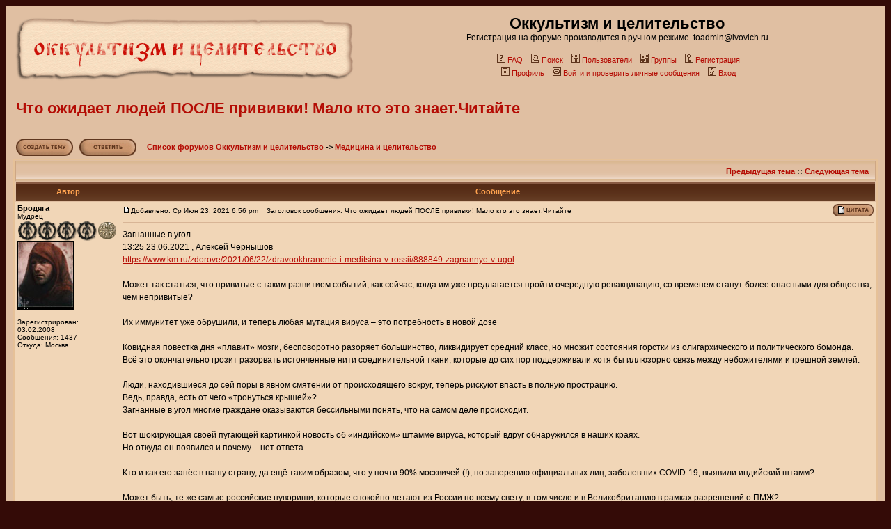

--- FILE ---
content_type: text/html; charset=windows-1251
request_url: http://www.lvovich.ru/for1/viewtopic.php?p=19190&sid=f5420d6988bf5b990d012cef00f0666f
body_size: 21967
content:
<!DOCTYPE HTML PUBLIC "-//W3C//DTD HTML 4.01 Transitional//EN">
<html dir="ltr">
<head>
<meta http-equiv="Content-Type" content="text/html; charset=windows-1251">
<meta http-equiv="Content-Style-Type" content="text/css">

<link rel="top" href="./index.php?sid=388413b933a312ae1664988a8ff78fac" title="Список форумов Оккультизм и целительство" />
<link rel="search" href="./search.php?sid=388413b933a312ae1664988a8ff78fac" title="Поиск" />
<link rel="help" href="./faq.php?sid=388413b933a312ae1664988a8ff78fac" title="FAQ" />
<link rel="author" href="./memberlist.php?sid=388413b933a312ae1664988a8ff78fac" title="Пользователи" />
<link rel="prev" href="viewtopic.php?t=2320&amp;view=previous&amp;sid=388413b933a312ae1664988a8ff78fac" title="Предыдущая тема" />
<link rel="next" href="viewtopic.php?t=2320&amp;view=next&amp;sid=388413b933a312ae1664988a8ff78fac" title="Следующая тема" />
<link rel="up" href="viewforum.php?f=9&amp;sid=388413b933a312ae1664988a8ff78fac" title="Медицина и целительство" />
<link rel="chapter forum" href="viewforum.php?f=28&amp;sid=388413b933a312ae1664988a8ff78fac" title="Оргвопросы" />
<link rel="chapter forum" href="viewforum.php?f=19&amp;sid=388413b933a312ae1664988a8ff78fac" title="Некоторые обсуждения" />
<link rel="chapter forum" href="viewforum.php?f=1&amp;sid=388413b933a312ae1664988a8ff78fac" title="Порча" />
<link rel="chapter forum" href="viewforum.php?f=5&amp;sid=388413b933a312ae1664988a8ff78fac" title="Приворот" />
<link rel="chapter forum" href="viewforum.php?f=2&amp;sid=388413b933a312ae1664988a8ff78fac" title="Магия, религия, обряды" />
<link rel="chapter forum" href="viewforum.php?f=10&amp;sid=388413b933a312ae1664988a8ff78fac" title="Обрядовая и оккультная безопасность" />
<link rel="chapter forum" href="viewforum.php?f=4&amp;sid=388413b933a312ae1664988a8ff78fac" title="Практики" />
<link rel="chapter forum" href="viewforum.php?f=3&amp;sid=388413b933a312ae1664988a8ff78fac" title="Сущности" />
<link rel="chapter forum" href="viewforum.php?f=9&amp;sid=388413b933a312ae1664988a8ff78fac" title="Медицина и целительство" />
<link rel="chapter forum" href="viewforum.php?f=26&amp;sid=388413b933a312ae1664988a8ff78fac" title="Оккультная ботаника и зоология" />
<link rel="chapter forum" href="viewforum.php?f=29&amp;sid=388413b933a312ae1664988a8ff78fac" title="Магия камней" />
<link rel="chapter forum" href="viewforum.php?f=12&amp;sid=388413b933a312ae1664988a8ff78fac" title="Астрология" />
<link rel="chapter forum" href="viewforum.php?f=13&amp;sid=388413b933a312ae1664988a8ff78fac" title="Гадание" />
<link rel="chapter forum" href="viewforum.php?f=14&amp;sid=388413b933a312ae1664988a8ff78fac" title="Руны" />
<link rel="chapter forum" href="viewforum.php?f=7&amp;sid=388413b933a312ae1664988a8ff78fac" title="Сновидения" />
<link rel="chapter forum" href="viewforum.php?f=24&amp;sid=388413b933a312ae1664988a8ff78fac" title="Нумерология" />
<link rel="chapter forum" href="viewforum.php?f=15&amp;sid=388413b933a312ae1664988a8ff78fac" title="Хирология" />
<link rel="chapter forum" href="viewforum.php?f=6&amp;sid=388413b933a312ae1664988a8ff78fac" title="Обсуждения" />
<link rel="chapter forum" href="viewforum.php?f=8&amp;sid=388413b933a312ae1664988a8ff78fac" title="Отношения" />
<link rel="chapter forum" href="viewforum.php?f=25&amp;sid=388413b933a312ae1664988a8ff78fac" title="Околофилософия" />
<link rel="chapter forum" href="viewforum.php?f=17&amp;sid=388413b933a312ae1664988a8ff78fac" title="Особые места" />
<link rel="chapter forum" href="viewforum.php?f=22&amp;sid=388413b933a312ae1664988a8ff78fac" title="Притчи, байки, анекдоты" />
<link rel="chapter forum" href="viewforum.php?f=27&amp;sid=388413b933a312ae1664988a8ff78fac" title="Юридические вопросы" />
<link rel="chapter forum" href="viewforum.php?f=30&amp;sid=388413b933a312ae1664988a8ff78fac" title="Благотворительность" />
<link rel="chapter forum" href="viewforum.php?f=16&amp;sid=388413b933a312ae1664988a8ff78fac" title="Форумчане рекомендуют" />
<link rel="chapter forum" href="viewforum.php?f=23&amp;sid=388413b933a312ae1664988a8ff78fac" title="Форумчане не рекомендуют" />
<link rel="chapter forum" href="viewforum.php?f=20&amp;sid=388413b933a312ae1664988a8ff78fac" title="Простые народные рецепты" />

<title>Оккультизм и целительство :: Тема - Что ожидает людей ПОСЛЕ прививки! Мало кто это знает.Читайте</title>
<!-- link rel="stylesheet" href="templates/subSilver/subRed.css" type="text/css" -->
<style type="text/css">
<!--
/*
  The original subSilver Theme for phpBB version 2+
  Created by subBlue design
  http://www.subBlue.com

  NOTE: These CSS definitions are stored within the main page body so that you can use the phpBB2
  theme administration centre. When you have finalised your style you could cut the final CSS code
  and place it in an external file, deleting this section to save bandwidth.
*/

/* General page style. The scroll bar colours only visible in IE5.5+ */
body {
	background-color: #340b07;
	scrollbar-face-color: #e9ccab;
	scrollbar-highlight-color: #e0bfa2;
	scrollbar-shadow-color: #e9ccab;
	scrollbar-3dlight-color: #d8b596;
	scrollbar-arrow-color:  #b40c04;
	scrollbar-track-color: #f1d6b7;
	scrollbar-darkshadow-color: #e6c198;
}

/* General font families for common tags */
font,th,td,p { font-family: Verdana, Arial, Helvetica, sans-serif }
a:link,a:active,a:visited { color : #b40c04; }
a:hover		{ text-decoration: underline; color : #b40c04; }
hr	{ height: 0px; border: solid #d8b596 0px; border-top-width: 1px;}

/* This is the border line & background colour round the entire page */
.bodyline	{ background-color: #e0bfa2; border: 1px #e6c198 solid; }

/* This is the outline round the main forum tables */
.forumline	{ background-color: #e0bfa2; border: 2px #e6c198 solid; }

/* Main table cell colours and backgrounds */
td.row1	{ background-color: #f1d6b7; }
td.row2	{ background-color: #e9ccab; }
td.row3	{ background-color: #d8b596; }

/*
  This is for the table cell above the Topics, Post & Last posts on the index.php page
  By default this is the fading out gradiated silver background.
  However, you could replace this with a bitmap specific for each forum
*/
td.rowpic {
		background-color: #e0bfa2;
		background-image: url(templates/subSilver/images/cellpic2.jpg);
		background-repeat: repeat-y;
}

/* Header cells - the blue and silver gradient backgrounds */
th	{
	color: #FFA34F; font-size: 11px; font-weight : bold;
	background-color: #b40c04; height: 25px;
	background-image: url(templates/subSilver/images/cellpic3.gif);
}

td.cat,td.catHead,td.catSides,td.catLeft,td.catRight,td.catBottom {
			background-image: url(templates/subSilver/images/cellpic1.gif);
			background-color:#d8b596; border: #cea784; border-style: solid; height: 28px;
}

/*
  Setting additional nice inner borders for the main table cells.
  The names indicate which sides the border will be on.
  Don't worry if you don't understand this, just ignore it :-)
*/
td.cat,td.catHead,td.catBottom {
	height: 29px;
	border-width: 0px 0px 0px 0px;
}
th.thHead,th.thSides,th.thTop,th.thLeft,th.thRight,th.thBottom,th.thCornerL,th.thCornerR {
	font-weight: bold; border: #e0bfa2; border-style: solid; height: 28px;
}
td.row3Right,td.spaceRow {
	background-color: #d8b596; border: #cea784; border-style: solid;
}

th.thHead,td.catHead { font-size: 12px; border-width: 1px 1px 0px 1px; }
th.thSides,td.catSides,td.spaceRow	 { border-width: 0px 1px 0px 1px; }
th.thRight,td.catRight,td.row3Right	 { border-width: 0px 1px 0px 0px; }
th.thLeft,td.catLeft	  { border-width: 0px 0px 0px 1px; }
th.thBottom,td.catBottom  { border-width: 0px 1px 1px 1px; }
th.thTop	 { border-width: 1px 0px 0px 0px; }
th.thCornerL { border-width: 1px 0px 0px 1px; }
th.thCornerR { border-width: 1px 1px 0px 0px; }

/* The largest text used in the index page title and toptic title etc. */
.maintitle	{
	font-weight: bold; font-size: 22px; font-family: "Trebuchet MS",Verdana, Arial, Helvetica, sans-serif;
	text-decoration: none; line-height : 120%; color : #000000;
}

/* General text */
.gen { font-size : 12px; }
.genmed { font-size : 11px; }
.gensmall { font-size : 10px; }
.gen,.genmed,.gensmall { color : #000000; }
a.gen,a.genmed,a.gensmall { color: #b40c04; text-decoration: none; }
a.gen:hover,a.genmed:hover,a.gensmall:hover	{ color: #b40c04; text-decoration: underline; }

/* The register, login, search etc links at the top of the page */
.mainmenu		{ font-size : 11px; color : #000000 }
a.mainmenu		{ text-decoration: none; color : #b40c04;  }
a.mainmenu:hover{ text-decoration: underline; color : #b40c04; }

/* Forum category titles */
.cattitle		{ font-weight: bold; font-size: 12px ; letter-spacing: 1px; color : #b40c04}
a.cattitle		{ text-decoration: none; color : #b40c04; }
a.cattitle:hover{ text-decoration: underline; }

/* Forum title: Text and link to the forums used in: index.php */
.forumlink		{ font-weight: bold; font-size: 12px; color : #b40c04; }
a.forumlink 	{ text-decoration: none; color : #b40c04; }
a.forumlink:hover{ text-decoration: underline; color : #b40c04; }

/* Used for the navigation text, (Page 1,2,3 etc) and the navigation bar when in a forum */
.nav			{ font-weight: bold; font-size: 11px; color : #000000;}
a.nav			{ text-decoration: none; color : #b40c04; }
a.nav:hover		{ text-decoration: underline; }

/* titles for the topics: could specify viewed link colour too */
.topictitle,h1,h2	{ font-weight: bold; font-size: 11px; color : #000000; }
a.topictitle:link   { text-decoration: none; color : #b40c04; }
a.topictitle:visited { text-decoration: none; color : #b40c04; }
a.topictitle:hover	{ text-decoration: underline; color : #b40c04; }

/* Name of poster in viewmsg.php and viewtopic.php and other places */
.name			{ font-size : 11px; color : #000000;}

/* Location, number of posts, post date etc */
.postdetails		{ font-size : 10px; color : #000000; }

/* The content of the posts (body of text) */
.postbody { font-size : 12px; line-height: 18px}
a.postlink:link	{ text-decoration: none; color : #b40c04 }
a.postlink:visited { text-decoration: none; color : #b40c04; }
a.postlink:hover { text-decoration: underline; color : #b40c04}

/* Quote & Code blocks */
.code {
	font-family: Courier, 'Courier New', sans-serif; font-size: 11px; color: #006600;
	background-color: #cda989; border: #d8b596; border-style: solid;
	border-left-width: 1px; border-top-width: 1px; border-right-width: 1px; border-bottom-width: 1px
}

.quote {
	font-family: Verdana, Arial, Helvetica, sans-serif; font-size: 11px; color: #444444; line-height: 125%;
	background-color: #cda989; border: #d8b596; border-style: solid;
	border-left-width: 1px; border-top-width: 1px; border-right-width: 1px; border-bottom-width: 1px
}

/* Copyright and bottom info */
.copyright		{ font-size: 10px; font-family: Verdana, Arial, Helvetica, sans-serif; color: #444444; letter-spacing: -1px;}
a.copyright		{ color: #444444; text-decoration: none;}
a.copyright:hover { color: #000000; text-decoration: underline;}

/* Form elements */
input,textarea, select {
	color : #000000;
	font: normal 11px Verdana, Arial, Helvetica, sans-serif;
	border-color : #000000;
}

/* The text input fields background colour */
input.post, textarea.post, select {
	background-color : #e0bfa2;
}

input { text-indent : 2px; }

/* The buttons used for bbCode styling in message post */
input.button {
	background-color : #f1d6b7;
	color : #000000;
	font-size: 11px; font-family: Verdana, Arial, Helvetica, sans-serif;
}

/* The main submit button option */
input.mainoption {
	background-color : #cda989;
	font-weight : bold;
}

/* None-bold submit button */
input.liteoption {
	background-color : #cda989;
	font-weight : normal;
}

/* This is the line in the posting page which shows the rollover
  help line. This is actually a text box, but if set to be the same
  colour as the background no one will know ;)
*/
.helpline { background-color: #e9ccab; border-style: none; }

/* Import the fancy styles for IE only (NS4.x doesn't use the @import function) */
@import url("templates/subSilver/formIE.css");
-->
</style>
</head>
<body bgcolor="#340b07" text="#000000" link="#b40c04" vlink="#b40c04">

<a name="top"></a>

<table width="100%" cellspacing="0" cellpadding="10" border="0" align="center">
	<tr>
		<td class="bodyline"><table width="100%" cellspacing="0" cellpadding="0" border="0">
			<tr>
				<td><a href="index.php?sid=388413b933a312ae1664988a8ff78fac"><img src="templates/subSilver/images/logo_phpBB.gif" border="0" alt="Список форумов Оккультизм и целительство" vspace="1" /></a></td>
				<td align="center" width="100%" valign="middle"><span class="maintitle">Оккультизм и целительство</span><br /><span class="gen">Регистрация на форуме производится в ручном режиме. toadmin@lvovich.ru<br />&nbsp; </span>
				<table cellspacing="0" cellpadding="2" border="0">
					<tr>
						<td align="center" valign="top" nowrap="nowrap"><span class="mainmenu">&nbsp;<a href="faq.php?sid=388413b933a312ae1664988a8ff78fac" class="mainmenu"><img src="templates/subSilver/images/icon_mini_faq.gif" width="12" height="13" border="0" alt="FAQ" hspace="3" />FAQ</a>&nbsp; &nbsp;<a href="search.php?sid=388413b933a312ae1664988a8ff78fac" class="mainmenu"><img src="templates/subSilver/images/icon_mini_search.gif" width="12" height="13" border="0" alt="Поиск" hspace="3" />Поиск</a>&nbsp; &nbsp;<a href="memberlist.php?sid=388413b933a312ae1664988a8ff78fac" class="mainmenu"><img src="templates/subSilver/images/icon_mini_members.gif" width="12" height="13" border="0" alt="Пользователи" hspace="3" />Пользователи</a>&nbsp; &nbsp;<a href="groupcp.php?sid=388413b933a312ae1664988a8ff78fac" class="mainmenu"><img src="templates/subSilver/images/icon_mini_groups.gif" width="12" height="13" border="0" alt="Группы" hspace="3" />Группы</a>&nbsp;
						&nbsp;<a href="profile.php?mode=register&amp;sid=388413b933a312ae1664988a8ff78fac" class="mainmenu"><img src="templates/subSilver/images/icon_mini_register.gif" width="12" height="13" border="0" alt="Регистрация" hspace="3" />Регистрация</a>&nbsp;
						</span></td>
					</tr>
					<tr>
						<td height="25" align="center" valign="top" nowrap="nowrap"><span class="mainmenu">&nbsp;<a href="profile.php?mode=editprofile&amp;sid=388413b933a312ae1664988a8ff78fac" class="mainmenu"><img src="templates/subSilver/images/icon_mini_profile.gif" width="12" height="13" border="0" alt="Профиль" hspace="3" />Профиль</a>&nbsp; &nbsp;<a href="privmsg.php?folder=inbox&amp;sid=388413b933a312ae1664988a8ff78fac" class="mainmenu"><img src="templates/subSilver/images/icon_mini_message.gif" width="12" height="13" border="0" alt="Войти и проверить личные сообщения" hspace="3" />Войти и проверить личные сообщения</a>&nbsp; &nbsp;<a href="login.php?sid=388413b933a312ae1664988a8ff78fac" class="mainmenu"><img src="templates/subSilver/images/icon_mini_login.gif" width="12" height="13" border="0" alt="Вход" hspace="3" />Вход</a>&nbsp;</span></td>
					</tr>
				</table></td>
			</tr>
		</table>

		<br />


<table width="100%" cellspacing="2" cellpadding="2" border="0">
  <tr>
	<td align="left" valign="bottom" colspan="2"><a class="maintitle" href="viewtopic.php?t=2320&amp;start=0&amp;postdays=0&amp;postorder=asc&amp;highlight=&amp;sid=388413b933a312ae1664988a8ff78fac">Что ожидает людей ПОСЛЕ прививки! Мало кто это знает.Читайте</a><br />
	  <span class="gensmall"><b></b><br />
	  &nbsp; </span></td>
  </tr>
</table>

<table width="100%" cellspacing="2" cellpadding="2" border="0">
  <tr>
	<td align="left" valign="bottom" nowrap="nowrap"><span class="nav"><a href="posting.php?mode=newtopic&amp;f=9&amp;sid=388413b933a312ae1664988a8ff78fac"><img src="templates/subRed/images/lang_english/post.gif" border="0" alt="Начать новую тему" align="middle" /></a>&nbsp;&nbsp;&nbsp;<a href="posting.php?mode=reply&amp;t=2320&amp;sid=388413b933a312ae1664988a8ff78fac"><img src="templates/subRed/images/lang_english/reply.gif" border="0" alt="Ответить на тему" align="middle" /></a></span></td>
	<td align="left" valign="middle" width="100%"><span class="nav">&nbsp;&nbsp;&nbsp;<a href="index.php?sid=388413b933a312ae1664988a8ff78fac" class="nav">Список форумов Оккультизм и целительство</a>
	  -> <a href="viewforum.php?f=9&amp;sid=388413b933a312ae1664988a8ff78fac" class="nav">Медицина и целительство</a></span></td>
  </tr>
</table>

<table class="forumline" width="100%" cellspacing="1" cellpadding="3" border="0">
	<tr align="right">
		<td class="catHead" colspan="2" height="28"><span class="nav"><a href="viewtopic.php?t=2320&amp;view=previous&amp;sid=388413b933a312ae1664988a8ff78fac" class="nav">Предыдущая тема</a> :: <a href="viewtopic.php?t=2320&amp;view=next&amp;sid=388413b933a312ae1664988a8ff78fac" class="nav">Следующая тема</a> &nbsp;</span></td>
	</tr>
	
	<tr>
		<th class="thLeft" width="150" height="26" nowrap="nowrap">Автор</th>
		<th class="thRight" nowrap="nowrap">Сообщение</th>
	</tr>
	<tr>
		<td width="150" align="left" valign="top" class="row1"><span class="name"><a name="19190"></a><b>Бродяга</b></span><br /><span class="postdetails">Мудрец<br /><img src="images/orden9.gif" alt="Мудрец" title="Мудрец" border="0" /><br /><img src="images/avatars/8.jpg" alt="" border="0" /><br /><br />Зарегистрирован: 03.02.2008<br />Сообщения: 1437<br />Откуда: Москва</span><br /></td>
		<td class="row1" width="100%" height="28" valign="top"><table width="100%" border="0" cellspacing="0" cellpadding="0">
			<tr>
				<td width="100%"><a href="viewtopic.php?p=19190&amp;sid=388413b933a312ae1664988a8ff78fac#19190"><img src="templates/subRed/images/icon_minipost.gif" width="12" height="9" alt="Сообщение" title="Сообщение" border="0" /></a><span class="postdetails">Добавлено: Ср Июн 23, 2021 6:56 pm<span class="gen">&nbsp;</span>&nbsp; &nbsp;Заголовок сообщения: Что ожидает людей ПОСЛЕ прививки! Мало кто это знает.Читайте</span></td>
				<td valign="top" nowrap="nowrap"><a href="posting.php?mode=quote&amp;p=19190&amp;sid=388413b933a312ae1664988a8ff78fac"><img src="templates/subRed/images/lang_english/icon_quote.gif" alt="Ответить с цитатой" title="Ответить с цитатой" border="0" /></a>   </td>
			</tr>
			<tr>
				<td colspan="2"><hr /></td>
			</tr>
			<tr>
				<td colspan="2"><span class="postbody">Загнанные в угол
<br />
13:25 23.06.2021 , Алексей Чернышов
<br />
<a href="https://www.km.ru/zdorove/2021/06/22/zdravookhranenie-i-meditsina-v-rossii/888849-zagnannye-v-ugol" target="_blank">https://www.km.ru/zdorove/2021/06/22/zdravookhranenie-i-meditsina-v-rossii/888849-zagnannye-v-ugol</a>
<br />

<br />
Может так статься, что привитые с таким развитием событий, как сейчас, когда им уже предлагается пройти очередную ревакцинацию, со временем станут более опасными для общества, чем непривитые? 
<br />

<br />
Их иммунитет уже обрушили, и теперь любая мутация вируса – это потребность в новой дозе
<br />

<br />
Ковидная повестка дня «плавит» мозги, бесповоротно разоряет большинство, ликвидирует средний класс, но множит состояния горстки из олигархического и политического бомонда. 
<br />
Всё это окончательно грозит разорвать истонченные нити соединительной ткани, которые до сих пор поддерживали хотя бы иллюзорно связь между небожителями и грешной землей.
<br />

<br />
Люди, находившиеся до сей поры в явном смятении от происходящего вокруг, теперь рискуют впасть в полную прострацию. 
<br />
Ведь, правда, есть от чего «тронуться крышей»? 
<br />
Загнанные в угол многие граждане оказываются бессильными понять, что на самом деле происходит.
<br />

<br />
Вот шокирующая своей пугающей картинкой новость об «индийском» штамме вируса, который вдруг обнаружился в наших краях.
<br />
 Но откуда он появился и почему – нет ответа.
<br />

<br />
 Кто и как его занёс в нашу страну, да ещё таким образом, что у почти 90% москвичей (!), по заверению официальных лиц, заболевших COVID-19, выявили индийский штамм?
<br />

<br />
Может быть, те же самые российские нувориши, которые спокойно летают из России по всему свету, в том числе и в Великобританию в рамках разрешений о ПМЖ? 
<br />
Ведь в туманном Альбионе, как мы знаем, проживает немало выходцев из Индии. Или он к нам пришел с Бали? 
<br />
А может быть, он вообще никакого явного отношения к «стране слонов» не имеет? Нет ответа.
<br />

<br />
Штаб «ковидного фронта», как заевшая пластинка, твердит о единственном спасительном средстве от всех видов вирусов – тотальной и обязательной вакцинации. 
<br />

<br />
Но в школьном учебнике за 5-ый класс про вирусы и их способность мутировать и становиться ещё более агрессивными написано совсем иное. 
<br />
А тут вот с такой легкостью прививками готовы уколоть чуть ли не на каждом углу. 
<br />
А у людей множатся сомнения: поможет ли это чудодейственное средство от всех штаммов и разновидностей.
<br />
Народ переживает, чтобы потом не оказалось «сюрпризов» для здоровья. И ведь вроде бы как имеет на это право?
<br />

<br />
Если инициаторы прививочной кампании так уверены в живительной силе вакцинации, так и предусмотрите для всех вакцинируемых не только сертификат о прохождении прививки. 
<br />

<br />
Примите на законодательном уровне нужные документы, которые бы защищали «испытуемого» вакцинами от возможных побочных эффектов, если таковые вдруг случатся. 
<br />
Предусмотрите страховые и иные выплаты в достойном размере. Но что-то этого не наблюдается.
<br />
 Говоря иными словами, привить готовы, но последствия каждый будет разгребать сам и за свои кровные. А ведь здоровье-то не купишь!
<br />

<br />
Видя сомнения граждан в желании осчастливиться чудо-средствами, вакциноорганизаторы пускаются во все тяжкие, переходя на откровенный шантаж. 
<br />
Если аргументов недостаточно, тогда будем просто пугать и «ломать через коленку»?
<br />

<br />
Без прививки, фактически «ковид-паспорта», запретим гражданам ездить не только за границу, но и перемещаться по своей стране; не пустим невакцинированных пациентов в больницу и в учебное заведение.
<br />
 А как же Конституция России? 
<br />
Вот так легко можно об неё «вытереть ноги», наплевать на фундаментальные основы права и морали? 
<br />
Зачем же её недавно меняли и говорили о незыблемости исполнения правовых норм без изъятия и избранности?
<br />

<br />
Складывается такое впечатление, что извне спускают план, что в стране должно быть привито в обязательном порядке не менее 60% граждан. 
<br />

<br />
А где, собственно, научные и эмпирическим путем доказанные факты, что именно после массовой вакцинации наступит коллективный иммунитет, что мы все приобретём защиту на клеточном уровне, а не отбросим «коньки»?
<br />
 Представьте данный анализ на суд общественности и экспертного сообщества. Нет его.
<br />

<br />
Уже сейчас, в разгар страстей, то и дело следуют заявления разных официальных лиц и полуофициальных персон о том, что прививаться придется теперь постоянно. 
<br />
То есть читай - до «гробовой доски»? 
<br />
Где же элементарная логика? 
<br />
Или её не нужно искать в ситуации, которая не про здоровье, а совсем наоборот? 
<br />
Особенно когда встречаешь новость про то, что министерские чиновники собираются прививать уже и беременных!!! 
<br />
А за последствия кто будет отвечать?
<br />

<br />
С вершины политического олимпа не видят ничего существенного и в том, что сегодня на глазах честнОго народа формируют фактически людей разного сорта.
<br />
И не просто по сословиям и достатку, но ещё и по водоразделу «привит-не привит».
<br />

<br />
Одна характерная картинка дня сегодняшнего на эту тему. 
<br />
Двое мужчин встречаются на улице. Один другому говорит традиционное «Привет!» А второй ему отвечает «Привит!» и демонстративно одёргивает руку. 
<br />
Первый не понимает шутки и делает круглые глаза, глядя на своего закадычного кореша. Второй извиняется за глупость и протягивает руку для приветствия.
<br />

<br />
Но нас-то получается готовят к другому сценарию: чтобы все были в масках, идя по улицам шарахались от первого встречного и тем самым переводят все в русло «каждый сам за себя»? 
<br />
Тем самым общество атомизируется до крайнего предела. Это ли не глумление над здравым смыслом? Или это входит в обыденные планы инициаторов данного действа?
<br />

<br />
Может так статься, что привитые с таким развитием событий, как сейчас, когда им уже предлагается пройти очередную ревакцинацию, со временем станут более опасными для общества, чем непривитые? 
<br />

<br />
Потому что их иммунитет уже обрушили, и теперь любая мутация вируса – это потребность в новой дозе. Сколько ещё такого сможет выдержать организм?
<br />

<br />
Практически никто в стране на самом высоком уровне не поддерживает стратегический курс, направленный на формирование базы для качественного питания граждан. «Макдонализация» и «kfc-зация» набирает обороты семимильными шагами и продолжает бить по иммунке, равно как белый сахар, мука и прочие «вкусняшки». 
<br />

<br />
Может быть, если такая общенациональная программа оздоровления граждан была бы принята и исполнена качественным образом в стране, тогда о многих болезнях и вакцинации не нужно было бы говорить вовсе?
<br />

<br />
Может быть, пора вспомнить нормальную логику человеческих отношений? 
<br />
Если действительно пришла большая беда, то здравый смысл подсказывает, что у власти должны быть такие действия, чтобы нация искала выход из сложившейся ситуации сообща, как говорится, «всем миром». 
<br />
Чтобы людей не пугали страшилками о «конце света» и не расплавляли мозги путанной информацией, а сказали аргументированно горькую, но Правду!
<br />

<br />
Чтобы люди смогли поверить собственной власти в искренность их намерений.
<br />
 Чтобы ушёл смрадный душок от информации, что все эти карантины и локдауны – глобальный эксперимент над людьми, задуманный в недрах BIG-фармы и их покровителей.
<br />
Чтобы всё это «коронабесие» стало общим недоразумением и глобальным фейком, а медицина смогла спокойно и профессионально вылечить реально больных людей.
<br />

<br />
Пока же «сарафанное радио» работает значительно мощнее всех вместе взятых медиа, увеличивая степень сомнения в искренности и бессеребренности инициаторов ковид-реформ, которые всё сильнее говорят волшебные слова о прекрасном будущем, но при этом не оставляют большинству места для нормальной жизни. 
<br />
А разговор на кухне - о загадочности болезни, неожиданных симптомах и странных смертях после вакцинации.
<br />
 Или это опять сплошные фейки и деза?
<br />

<br />
Загнанный условиями шантажа и полуправды, насилием над сознанием в угол человек, как затравленный раненый зверь, способен на самые непредсказуемые поступки.
<br />
 Понимают ли это творцы «дивного цифрового мира», просчитали ли они последствия для самих себя?
<br />
 Ведь никакой искусственный интеллект не сможет сегодня оценить парадоксальность мышления людей и действий BIG-массы, если их всё это достанет через край и терпежа всё это сносить не останется? 
<br />
Или инициаторы, войдя в раж, просто не могут остановиться в своем безумном, нездоровом желании перетряхнуть весь мир до основания?
<br />
<a href="https://www.km.ru/zdorove/2021/06/22/zdravookhranenie-i-meditsina-v-rossii/888849-zagnannye-v-ugol" target="_blank">https://www.km.ru/zdorove/2021/06/22/zdravookhranenie-i-meditsina-v-rossii/888849-zagnannye-v-ugol</a><br />_________________<br />Аксиома  Дучарма.
<br />
Если рассмотреть проблему достаточно внимательно, то вы увидите себя как часть этой проблемы.</span><span class="gensmall"></span></td>
			</tr>
		</table></td>
	</tr>
	<tr>
		<td class="row1" width="150" align="left" valign="middle"><span class="nav"><a href="#top" class="nav">Вернуться к началу</a></span></td>
		<td class="row1" width="100%" height="28" valign="bottom" nowrap="nowrap"><table cellspacing="0" cellpadding="0" border="0" height="18" width="18">
			<tr>
				<td valign="middle" nowrap="nowrap"><a href="profile.php?mode=viewprofile&amp;u=8&amp;sid=388413b933a312ae1664988a8ff78fac"><img src="templates/subRed/images/lang_english/icon_profile.gif" alt="Посмотреть профиль" title="Посмотреть профиль" border="0" /></a> <a href="privmsg.php?mode=post&amp;u=8&amp;sid=388413b933a312ae1664988a8ff78fac"><img src="templates/subRed/images/lang_english/icon_pm.gif" alt="Отправить личное сообщение" title="Отправить личное сообщение" border="0" /></a>     <script language="JavaScript" type="text/javascript"><!--

	if ( navigator.userAgent.toLowerCase().indexOf('mozilla') != -1 && navigator.userAgent.indexOf('5.') == -1 && navigator.userAgent.indexOf('6.') == -1 )
		document.write(' ');
	else
		document.write('</td><td>&nbsp;</td><td valign="top" nowrap="nowrap"><div style="position:relative"><div style="position:absolute"></div><div style="position:absolute;left:3px;top:-1px"></div></div>');

				//--></script><noscript></noscript></td>
			</tr>
		</table></td>
	</tr>
	<tr>
		<td class="spaceRow" colspan="2" height="1"><img src="templates/subSilver/images/spacer.gif" alt="" width="1" height="1" /></td>
	</tr>
	<tr>
		<td width="150" align="left" valign="top" class="row2"><span class="name"><a name="19191"></a><b>Natasha</b></span><br /><span class="postdetails">Старейшина<br /><img src="images/orden8.gif" alt="Старейшина" title="Старейшина" border="0" /><br /><br /><br />Зарегистрирован: 20.08.2008<br />Сообщения: 344<br /></span><br /></td>
		<td class="row2" width="100%" height="28" valign="top"><table width="100%" border="0" cellspacing="0" cellpadding="0">
			<tr>
				<td width="100%"><a href="viewtopic.php?p=19191&amp;sid=388413b933a312ae1664988a8ff78fac#19191"><img src="templates/subRed/images/icon_minipost.gif" width="12" height="9" alt="Сообщение" title="Сообщение" border="0" /></a><span class="postdetails">Добавлено: Ср Июн 23, 2021 7:14 pm<span class="gen">&nbsp;</span>&nbsp; &nbsp;Заголовок сообщения: </span></td>
				<td valign="top" nowrap="nowrap"><a href="posting.php?mode=quote&amp;p=19191&amp;sid=388413b933a312ae1664988a8ff78fac"><img src="templates/subRed/images/lang_english/icon_quote.gif" alt="Ответить с цитатой" title="Ответить с цитатой" border="0" /></a>   </td>
			</tr>
			<tr>
				<td colspan="2"><hr /></td>
			</tr>
			<tr>
				<td colspan="2"><span class="postbody">Доктор медицинских наук. Профессор Александр Редько
<br />

<br />
: &quot;...Что вы хотите получить в результате прививки?
<br />
Вам же открыто сказали, после прививки человек становится носителем инфекции. Поэтому он обязан носить маску у в обязательном порядке. Поскольку источает из себя вирус.
<br />

<br />
Более того, Он будет заболевать в два раза чаще, чем до прививки.
<br />
А болеть - тяжелее.
<br />
Посмотрите на пример Израиля, у них выросла смертность, в ДВА РАЗА и Заболеваемость.
<br />

<br />
Иммунитет после прививки вам никто не гарантирует. Третья фаза испытаний же не проведена.
<br />
То есть вам, фактически говорят, что вы  -- Участник Эксперимента.
<br />
При этом участник с очень урезанными правами.
<br />
Обычно, когда людей вовлекают в такие эксперименты, их страхуют.
<br />
Им деньги дают!
<br />
А у вас не будет, ни страховки, ни денег.
<br />
Вы просто подставляете себя под эксперимент.
<br />
Ничего не получая за свой героизм!...&quot;</span><span class="gensmall"></span></td>
			</tr>
		</table></td>
	</tr>
	<tr>
		<td class="row2" width="150" align="left" valign="middle"><span class="nav"><a href="#top" class="nav">Вернуться к началу</a></span></td>
		<td class="row2" width="100%" height="28" valign="bottom" nowrap="nowrap"><table cellspacing="0" cellpadding="0" border="0" height="18" width="18">
			<tr>
				<td valign="middle" nowrap="nowrap"><a href="profile.php?mode=viewprofile&amp;u=85&amp;sid=388413b933a312ae1664988a8ff78fac"><img src="templates/subRed/images/lang_english/icon_profile.gif" alt="Посмотреть профиль" title="Посмотреть профиль" border="0" /></a> <a href="privmsg.php?mode=post&amp;u=85&amp;sid=388413b933a312ae1664988a8ff78fac"><img src="templates/subRed/images/lang_english/icon_pm.gif" alt="Отправить личное сообщение" title="Отправить личное сообщение" border="0" /></a>     <script language="JavaScript" type="text/javascript"><!--

	if ( navigator.userAgent.toLowerCase().indexOf('mozilla') != -1 && navigator.userAgent.indexOf('5.') == -1 && navigator.userAgent.indexOf('6.') == -1 )
		document.write(' ');
	else
		document.write('</td><td>&nbsp;</td><td valign="top" nowrap="nowrap"><div style="position:relative"><div style="position:absolute"></div><div style="position:absolute;left:3px;top:-1px"></div></div>');

				//--></script><noscript></noscript></td>
			</tr>
		</table></td>
	</tr>
	<tr>
		<td class="spaceRow" colspan="2" height="1"><img src="templates/subSilver/images/spacer.gif" alt="" width="1" height="1" /></td>
	</tr>
	<tr>
		<td width="150" align="left" valign="top" class="row1"><span class="name"><a name="19192"></a><b>Бродяга</b></span><br /><span class="postdetails">Мудрец<br /><img src="images/orden9.gif" alt="Мудрец" title="Мудрец" border="0" /><br /><img src="images/avatars/8.jpg" alt="" border="0" /><br /><br />Зарегистрирован: 03.02.2008<br />Сообщения: 1437<br />Откуда: Москва</span><br /></td>
		<td class="row1" width="100%" height="28" valign="top"><table width="100%" border="0" cellspacing="0" cellpadding="0">
			<tr>
				<td width="100%"><a href="viewtopic.php?p=19192&amp;sid=388413b933a312ae1664988a8ff78fac#19192"><img src="templates/subRed/images/icon_minipost.gif" width="12" height="9" alt="Сообщение" title="Сообщение" border="0" /></a><span class="postdetails">Добавлено: Чт Июн 24, 2021 7:32 am<span class="gen">&nbsp;</span>&nbsp; &nbsp;Заголовок сообщения: </span></td>
				<td valign="top" nowrap="nowrap"><a href="posting.php?mode=quote&amp;p=19192&amp;sid=388413b933a312ae1664988a8ff78fac"><img src="templates/subRed/images/lang_english/icon_quote.gif" alt="Ответить с цитатой" title="Ответить с цитатой" border="0" /></a>   </td>
			</tr>
			<tr>
				<td colspan="2"><hr /></td>
			</tr>
			<tr>
				<td colspan="2"><span class="postbody">Состав вакцин от  Covid - 19 :
<br />
1. Формальдегид ~ Формалин - известный яд.
<br />
2. Бетапропиолактон -  едкий химикат, приводящий к инвалидности и сокращению срока жизни.
<br />
3. Гексадецилтриметиламмония бромид - повреждает печень, сердечно - сосудистую систему.
<br />
4. Гидроксид алюминия - вызывает аутизм!
<br />
5. Тимеросал (ртуть) - повреждает клетки.
<br />
6. Полисорбат 80 и 20 - ведет к повреждению мозга.
<br />
7. Клетки почек африканской зеленой обезьяны - вызывает рак!
<br />
8. Ацетон - повреждает почки, печень и нервы!
<br />

<br />
Всё это описано у производителей вакцин.
<br />

<br />
*********************************************************
<br />
Интернет KM.RU
<br />
Заявка на глобальную победу над человечеством. Греф, Мишустин и Шваб выступили на Cyber Polygon 2021
<br />
18:15 13.07.2021
<br />

<br />
Коллаж © KM.RU
<br />
Площадка форума по безопасности была использована глобалистами неоконами для того, чтобы по их новой традиции, представить дальнейший план трансформации жизни на Земле в «новый дивный мир@
<br />
<a href="https://www.km.ru/science-tech/2021/07/12/sberbank/889334-zayavka-na-globalnuyu-pobedu-nad-chelovechestvom-gref-mishus" target="_blank">https://www.km.ru/science-tech/2021/07/12/sberbank/889334-zayavka-na-globalnuyu-pobedu-nad-chelovechestvom-gref-mishus</a>
<br />

<br />
Кто есть Кто!? Мишустин засветился...Кто Греф народ знает.<br />_________________<br />Аксиома  Дучарма.
<br />
Если рассмотреть проблему достаточно внимательно, то вы увидите себя как часть этой проблемы.</span><span class="gensmall"></span></td>
			</tr>
		</table></td>
	</tr>
	<tr>
		<td class="row1" width="150" align="left" valign="middle"><span class="nav"><a href="#top" class="nav">Вернуться к началу</a></span></td>
		<td class="row1" width="100%" height="28" valign="bottom" nowrap="nowrap"><table cellspacing="0" cellpadding="0" border="0" height="18" width="18">
			<tr>
				<td valign="middle" nowrap="nowrap"><a href="profile.php?mode=viewprofile&amp;u=8&amp;sid=388413b933a312ae1664988a8ff78fac"><img src="templates/subRed/images/lang_english/icon_profile.gif" alt="Посмотреть профиль" title="Посмотреть профиль" border="0" /></a> <a href="privmsg.php?mode=post&amp;u=8&amp;sid=388413b933a312ae1664988a8ff78fac"><img src="templates/subRed/images/lang_english/icon_pm.gif" alt="Отправить личное сообщение" title="Отправить личное сообщение" border="0" /></a>     <script language="JavaScript" type="text/javascript"><!--

	if ( navigator.userAgent.toLowerCase().indexOf('mozilla') != -1 && navigator.userAgent.indexOf('5.') == -1 && navigator.userAgent.indexOf('6.') == -1 )
		document.write(' ');
	else
		document.write('</td><td>&nbsp;</td><td valign="top" nowrap="nowrap"><div style="position:relative"><div style="position:absolute"></div><div style="position:absolute;left:3px;top:-1px"></div></div>');

				//--></script><noscript></noscript></td>
			</tr>
		</table></td>
	</tr>
	<tr>
		<td class="spaceRow" colspan="2" height="1"><img src="templates/subSilver/images/spacer.gif" alt="" width="1" height="1" /></td>
	</tr>
	<tr>
		<td width="150" align="left" valign="top" class="row2"><span class="name"><a name="19194"></a><b>Natasha</b></span><br /><span class="postdetails">Старейшина<br /><img src="images/orden8.gif" alt="Старейшина" title="Старейшина" border="0" /><br /><br /><br />Зарегистрирован: 20.08.2008<br />Сообщения: 344<br /></span><br /></td>
		<td class="row2" width="100%" height="28" valign="top"><table width="100%" border="0" cellspacing="0" cellpadding="0">
			<tr>
				<td width="100%"><a href="viewtopic.php?p=19194&amp;sid=388413b933a312ae1664988a8ff78fac#19194"><img src="templates/subRed/images/icon_minipost.gif" width="12" height="9" alt="Сообщение" title="Сообщение" border="0" /></a><span class="postdetails">Добавлено: Ср Июл 21, 2021 8:36 am<span class="gen">&nbsp;</span>&nbsp; &nbsp;Заголовок сообщения: </span></td>
				<td valign="top" nowrap="nowrap"><a href="posting.php?mode=quote&amp;p=19194&amp;sid=388413b933a312ae1664988a8ff78fac"><img src="templates/subRed/images/lang_english/icon_quote.gif" alt="Ответить с цитатой" title="Ответить с цитатой" border="0" /></a>   </td>
			</tr>
			<tr>
				<td colspan="2"><hr /></td>
			</tr>
			<tr>
				<td colspan="2"><span class="postbody">Ирина Павлова: «Вакцинация препаратами, сделанными наспех, без ознакомления граждан с результатами испытаний – по правилам Нюрнбергского кодекса не может осуществляться»
<br />
15:56 20.07.2021 , Ирина Павлова
<br />

<br />
Фото со страницы Ирины Павловой в Facebook
<br />
Интервью, которое так и не было опубликовано в СМИ
<br />

<br />
Ирина Павлова – известный российский киновед, кинокритик и сценарист. С 2002 года она является художественным руководителем Российских программ Московского международного кинофестиваля. Ирина Васильевна обнародовала интервью, которое так и не было опубликовано в СМИ.
<br />

<br />
Некоторое время тому назад ко мне, как к видному противнику вакцинации, обратился корреспондент «Медузы»* с просьбой ответить на несколько вопросов. Поскольку обратный почтовый адрес (на который я и направила свои ответы) был адресом именно «Медузы», то домыслы о «фейковом опросе» и т.д. заранее считаю неуместными. И, поскольку мои ответы на этот опрос не были опубликованы, полагаю, что ответы мои «Медузе» не подошли. С другой стороны, я считаю, что написанный текст требует публикации - ибо жаль потраченного времени и усилий. Так что, хоть я и не «Медуза», но свои ответы на их вопросы всё же опубликую.
<br />

<br />
- Ирина, расскажите, пожалуйста, в целом, вы против всех или большинства вакцин или случай с вакцинами от ковида для вас особенный?
<br />

<br />
- Называть всех, кто не хочет сейчас вакцинироваться против ковида, противниками вакцинации и «антипрививочниками» – неправильно и несправедливо. Каждый из нас имеет прививки от оспы, полиомиелита, БЦЖ и прочие, которые нам делали в детстве. Не знаю, давали мои родители согласие на вакцинацию, или нет, но меня уже в роддоме (до родов) спрашивали, намерена ли я делать ребенку прививки. Я, разумеется, ответила согласием. И все плановые прививки ребенку были сделаны.
<br />

<br />
Я также помню, как в детсаду, где один из детей выдал аллергическую реакцию на прививку, немедленно началась тьма проверок, руководство садика упрашивало родителей не поднимать шум, ребенку сразу на медкарту налепили какой-то значок, в общем – даже просто неприятная реакция на прививки всегда была для медиков серьезным ЧП – и это, кстати, меня как мать тоже весьма убеждало в добросовестности медиков.
<br />

<br />
Сегодня, когда едва ли не каждое вакцинирование вызывает у здоровых людей той или иной степени тяжести непредусмотренные последствия, этой убежденности у меня нет. Кроме того, у меня есть сугубо личные мотивы, но для общей картины они значения не имеют.
<br />

<br />
- Вы не хотите делать прививку именно до тех пор, пока российские вакцины не доказали свою безопасность и эффективность, или здесь что-то другое?
<br />

<br />
- Я к недоверию антиковидным вакцинам пришла длинным путем. Я – человек дотошный, умеющий читать документы, в том числе и всё, что в них написано мелким шрифтом. Я много читала о самой болезни, и меня сразу же начало смущать то, что мнения серьезных профессионалов в области эпидемиологии, вирусологии, иммунологии практически полностью не совпадали с тем, что пишут в СМИ, и с блогами «модных» врачей. И меня насторожило то, что эти мнения крупных ученых (в частности, профессора Раульта во Франции) объявляются безумием и мракобесием, вместо того, чтобы открыть научную дискуссию с ними. Меня удивило, что анестезиологи и нефрологи (не говоря уж об обычных журналистах) считают, что они лучше разбираются в вопросе.
<br />

<br />
Всё, что я знала об эпидемиях и борьбе с ними – а знаю я довольно много, и, кроме того, я пережила эпидемию холеры и эпидемию сибирской язвы в эпоху СССР и помню предпринятые тогда меры – нынешними мерами по пресечению инфекции опровергалось. Иные из этих мер были просто абсурдны (например, «недозволение» гражданам посещать парки и сидеть на скамеечках, одновременно с созданием гигантских толп в метрополитене), а результаты всех этих действий не только не приносили желаемого эффекта, но, напротив, усугубляли ситуацию.
<br />

<br />
Тогда у меня и возникли первые сомнения в целях, которые преследуются этими мерами. Это не вопрос моего доверия или недоверия к власти. Это простой и ясный вопрос, вставший передо мной: чему я должна доверять больше – пропаганде или собственному опыту, разуму, здравому смыслу. И я, естественно, предпочла опираться на свой разум, на своё умение задавать вопросы и искать на них ответы, умение искать и находить информацию.
<br />

<br />
Кроме того, я в студенческие годы (как и многие мои сокурсники, по собственной воле – из романтизма) однажды согласилась принимать участие в качестве испытуемого в разработке вакцины против гриппа в ленинградском Институте гриппа. Стиль работы врачей, тщательность всех замеров, беспокойство по поводу малейшего моего недомогания произвели на меня тогда большое впечатление. И от тех же самых ученых я тогда слышала, что работе их нет конца – поскольку каждая «вчерашняя» вакцина фактически бессильна против новых штаммов вируса.
<br />

<br />
Я твёрдо уверена, что вакцинация против мутирующих вирусов неэффективна, во-первых.
<br />

<br />
Во-вторых, что вакцинация препаратами, сделанными наспех, которые даже на государственном сайте Минздрава маркированы как «предназначенные для чрезвычайных ситуаций», не прошедшими прозрачных и основательных клинических испытаний (а официальное завершение испытаний намечено лишь на 2022-2023 год), без ознакомления заинтересованных лиц (граждан) с результатами этих испытаний – по правилам Нюрнбергского кодекса не может осуществляться. В противном случае оно должно квалифицироваться как «жестокие опыты на людях, пытка, насилие, жестокое и унижающее человеческое достоинство обращение».
<br />

<br />
В-третьих, то, что принято называть «вакцинами от ковида», в строгом понимании вакцинами не является. Это генная терапия, о которой ученые предупреждали не только как о непроверенной, но и как об опасной, и как об ускоряющей мутации вирусов. Я не ученый, пересказать детально их доказательств не могу, но я – внимательный вдумчивый читатель, и если чего-то не понимаю, то умею искать источники и читать их. Источники эту точку зрения подтвердили.
<br />

<br />
В результате я пришла к выводу, что нынешняя вакцинация – это медицинский эксперимент (кстати, в документах, размещенных на сайте мос.ру, этого никто и не скрывает), в который меня пытаются вовлечь без моего согласия.
<br />

<br />
Часть 2 статьи 21 Конституции РФ провозглашает: «Никто не может быть без добровольного согласия подвергнут медицинским, научным или иным опытам. Медицинские опыты без добровольного согласия человека относятся к таким категориям как пытка, насилие, жестокое и унижающее человеческое достоинство обращение».
<br />

<br />
А в статьях 32 и 43 Основ законодательства РФ «Об охране здоровья граждан» мы читаем: «Необходимым предварительным условием любого медицинского вмешательства является информированное добровольное согласие гражданина» (ст. 32), а в ст. 43: «Любое биомедицинское исследование с привлечением человека в качестве объекта может проводиться только после получения письменного согласия гражданина. Гражданин не может быть принужден к участию в биомедицинском исследовании. При получении согласия на биомедицинское исследование гражданину должна быть предоставлена полная информация о целях, методах, побочных эффектах, возможном риске, продолжительности и ожидаемых результатах исследования. Гражданин имеет право отказаться от участия в исследовании на любой стадии».
<br />

<br />
Таким образом, как человек, не готовый подвергать своё здоровье подобным рискам, и как гражданка своей страны, я имею законное право на отказ от участия в подобном эксперименте. И я не намерена в нём участвовать.
<br />

<br />
Не может не настораживать то, что провакцинированные люди, как выяснилось, подвержены такому же заражению, как и не вакцинированные, что они способны быть такими же переносчиками инфекции, как и не вакцинированные. Мало того, вакцинированные, как мы могли убедиться в последнее время, точно так же тяжело болеют и умирают от ковида.
<br />

<br />
Главный принцип любого вакцинирования: «привитый – в безопасности и сам безопасен». Привитые классическими проверенными вакцинами смело едут в Индию и в Африку, будучи уверены, что им не угрожает заражение. Это – единственный смысл вакцинации. Если вакцинирование лишено этого смысла – оно лишено смысла вообще.
<br />

<br />
Если добавить к этому, что ни разработчики вакцин, ни медики, ни государство НЕ НЕСУТ перед вакцинированными НИКАКОЙ ОТВЕТСТВЕННОСТИ в случае нанесения ущерба их здоровью или их смерти (а на сайте Госуслуг размещена информация, что в случае причинения ущерба здоровью вакцинированного государство выплачивает ему 10 тыс. рублей, а в случае смерти - 30 тыс. рублей - такова цена нашего здоровья и нашей жизни в глазах государства), то соглашаться на неизученную генную терапию – безумие.
<br />

<br />
- Что вы думаете о том, что сейчас происходит?
<br />

<br />
- Происходящее сегодня – во всём мире, а не только у нас – не может не вызывать изумления с точки зрения здравого смысла. Повторяю: мы все так или иначе были вакцинированы. Но моя вакцинация – это только моя медкарта, к которой имеет доступ только мой лечащий врач. Это называется «медицинская тайна». Нас в СССР были миллионы вакцинированных, но никому из нас из-за этого не присваивали «несмываемых» порядковых номеров, – это при советском-то «учете граждан»! И никакая госорганизация к этой медицинской тайне доступа не имела.
<br />

<br />
Ныне, по введенному во время локдауна QR-коду, со мной таксисты стали здороваться по имени-отчеству. Спасибо, но я не давала разрешения на то, чтобы таксист знал, кого он везет (а ему, фактически, без моего согласия предъявили мой паспорт). Я предпочитаю, чтобы без моего согласия к моим личным данным никто доступа не имел. И если нас всех сегодня по нашим личным телефонам бомбардируют звонками мошенники, обращаясь к нам по именам и зная номера наших банковских счетов, я совершенно не могу быть уверена, что и эти базы данных не станут предметом торговли.
<br />

<br />
Помимо того, когда меня государственные организации (муниципальная власть, в частности) настойчиво и беспардонно принуждают к вакцинации (как мы уже выяснили – совершенно бессмысленной), когда одних граждан истерически натравливают на других, – я не могу поверить в то, что всё это делается в заботе о здоровье населения – тем паче, после того, как жёстко и безжалостно была разрушена отечественная система здравоохранения и медицинского образования.
<br />

<br />
Довершает цикл моих размышлений на эту тему повсеместное беспардонное нарушение всех базовых конституционных прав граждан, отсутствие широкомасштабной и открытой научной дискуссии по вопросу вакцинирования, остракизм и шельмование, которому подвергаются инакомыслящие в научной среде, травля и буллинг, которым подвергаются сегодня люди, отказывающиеся принимать участие в масштабном медицинском эксперименте.
<br />

<br />
Я не сторонница конспирологии, но книга Клауса Шваба – это не конспирология. И то, что в ней говорится, как-то уж слишком точно и слишком страшно совпадает с тем, что происходит с человечеством в последние полтора года.
<br />

<br />
- Что вы думаете о возможности попасть в кафе только по куар-кодам, о том, что работодатели принуждают сотрудников к вакцинации?
<br />

<br />
- Разумеется, я считаю это дискриминацией. А как еще это можно расценивать? Принуждение, насилие, меры пресечения – это всё нормальная государственная практика во всём мире. Но только в том случае, если принуждает – закон. И если меры пресечения и насилие применяются – по отношению к нарушителям закона (и ограничиваются тоже законом). А у нас сегодня, по непонятной мне причине, выше закона поставлены распоряжения полуграмотных чиновников, изначальным предназначением должностей которых была «защита прав потребителя», «обслуживание территорий», а вовсе не распоряжение моей жизнью.
<br />

<br />
И мне совершенно не смешна история с кафе и скамеечками. Не смешна, потому что кафе – это только начало, я в этом уверена. Я умею прогнозировать ситуацию, тем более, что эта технология «стигматизации и расчеловечивания» в истории человечества уже была применена. Тогда всё тоже начиналось с запрета сидеть на скамейках и покупать свежий хлеб в булочных, а закончилось известно чем.
<br />

<br />
Сегодня обнаружилось немало желающих эту технологию использовать вновь: после скамеек, театров, вузов (а ныне уже и поликлиник, и больниц (!), я уверена – будет и продолжение «геттоизации» значительной части населения страны. Будет, потому что сегодня уже одна часть населения с удовольствием соглашается на стигматизацию другой. Честных, законопослушных и добропорядочных сограждан, просто осмеливающихся иметь иную точку зрения.
<br />

<br />
Я не хочу высказывать никаких прогнозов и пророчеств, но далее само собой напрашивается отключение интернета и банковских карт, лишение родительских прав и тому подобные прелести. И в этой ситуации над Егором Бероевым никому уже смеяться не захочется (но, боюсь, к той поре о нем все просто забудут).
<br />

<br />
А то, что для осуществления неких вымышленных целей применяются совершенно уголовные приёмы государственного давления, запугивания и шантажа граждан – иначе, как преступлением, назвать сложно. И те, кто его сегодня совершают, знают это. И знают, что у них два пути – или «повести девушку под венец», то есть принудить к вакцинации всех, или самим однажды пойти под суд (или, что совсем не исключено, однажды самим стать такими же объектами экспериментов, как и обычные граждане, к которым эти чиновники сегодня себя не относят). В этом «забеге» не будет выигравших, только не все это сегодня понимают.
<br />

<br />
- Сегодня многие начинают обсуждать возможность открывать свои кафе и службы перевозок для тех, кто не хочет рисковать и прививаться. Как вы думаете, насколько это реализуемо? И что вообще нас ждёт в контексте всего этого?
<br />

<br />
- То, что граждане, не согласные с подобными методами дискриминации и принуждения, граждане, привыкшие самостоятельно думать и самостоятельно принимать решения о своей жизни, сегодня начинают самоорганизовываться и пытаются создавать собственные структуры – в сфере услуг, в сфере взаимопомощи и юридической поддержки, которые позволят противостоять давлению власти, говорит только о том, что люди всегда лучше и умнее, чем думают о них власти, лучше и умнее тех, кто хочет думать за них. Ибо сегодня разогнать сколь угодно массовый уличный протест – дело техники, причем техники, уже отработанной во всём мире. А вот что делать с самоорганизацией разумной и самостоятельной части общества – никто не знает. И никогда не знали. И это прекрасно.
<br />

<br />
Что нас ждёт? Я не могу отвечать за вирус и его распространение. Но думаю, что сценариев у нас два.
<br />

<br />
При одном – разум людей, их самоуважение и любовь к свободе (без которых лично я не могу представить своей жизни) победят. А про другой сценарий я не хочу даже думать.
<br />

<br />
Тут на днях знаменитый гуру IT-бизнеса Пол Грэм написал в своем твиттере:
<br />

<br />
«Эпидемия Covid-19 послужила естественным экспериментом для измерения распространенности независимого мышления. У меня были низкие ожидания, но это оказалось даже хуже, чем я думал».
<br />

<br />
Я надеюсь, что он был неправ.
<br />

<br />
* Министерство юстиции признало издание «Медуза» СМИ, выполняющим функцию иностранного агентом
<br />

<br />
<a href="https://www.km.ru/v-rossii/2021/07/20/vaktsinatsiya/889529-vaktsinatsiya-preparatami-sdelannymi-naspekh-bez-oznakomlen" target="_blank">https://www.km.ru/v-rossii/2021/07/20/vaktsinatsiya/889529-vaktsinatsiya-preparatami-sdelannymi-naspekh-bez-oznakomlen</a>
<br />
***********************************************************
<br />
Поклонская выступила против принудительной вакцинации
<br />
13:26 20.07.2021
<br />
Фото с сайта kremlin.ru
<br />
Депутат Госдумы Наталья Поклонская заявила, что каждый гражданин должен сам принимать решение о вакцинации.
<br />
<a href="https://www.km.ru/v-rossii/2021/07/20/vaktsinatsiya/889524-poklonskaya-vystupila-protiv-prinuditelnoi-vaktsinatsii" target="_blank">https://www.km.ru/v-rossii/2021/07/20/vaktsinatsiya/889524-poklonskaya-vystupila-protiv-prinuditelnoi-vaktsinatsii</a></span><span class="gensmall"></span></td>
			</tr>
		</table></td>
	</tr>
	<tr>
		<td class="row2" width="150" align="left" valign="middle"><span class="nav"><a href="#top" class="nav">Вернуться к началу</a></span></td>
		<td class="row2" width="100%" height="28" valign="bottom" nowrap="nowrap"><table cellspacing="0" cellpadding="0" border="0" height="18" width="18">
			<tr>
				<td valign="middle" nowrap="nowrap"><a href="profile.php?mode=viewprofile&amp;u=85&amp;sid=388413b933a312ae1664988a8ff78fac"><img src="templates/subRed/images/lang_english/icon_profile.gif" alt="Посмотреть профиль" title="Посмотреть профиль" border="0" /></a> <a href="privmsg.php?mode=post&amp;u=85&amp;sid=388413b933a312ae1664988a8ff78fac"><img src="templates/subRed/images/lang_english/icon_pm.gif" alt="Отправить личное сообщение" title="Отправить личное сообщение" border="0" /></a>     <script language="JavaScript" type="text/javascript"><!--

	if ( navigator.userAgent.toLowerCase().indexOf('mozilla') != -1 && navigator.userAgent.indexOf('5.') == -1 && navigator.userAgent.indexOf('6.') == -1 )
		document.write(' ');
	else
		document.write('</td><td>&nbsp;</td><td valign="top" nowrap="nowrap"><div style="position:relative"><div style="position:absolute"></div><div style="position:absolute;left:3px;top:-1px"></div></div>');

				//--></script><noscript></noscript></td>
			</tr>
		</table></td>
	</tr>
	<tr>
		<td class="spaceRow" colspan="2" height="1"><img src="templates/subSilver/images/spacer.gif" alt="" width="1" height="1" /></td>
	</tr>
	<tr>
		<td width="150" align="left" valign="top" class="row1"><span class="name"><a name="19204"></a><b>LSB</b></span><br /><span class="postdetails">Бывалый<br /><img src="images/orden3.gif" alt="Бывалый" title="Бывалый" border="0" /><br /><br /><br />Зарегистрирован: 27.04.2015<br />Сообщения: 78<br />Откуда: Рязань</span><br /></td>
		<td class="row1" width="100%" height="28" valign="top"><table width="100%" border="0" cellspacing="0" cellpadding="0">
			<tr>
				<td width="100%"><a href="viewtopic.php?p=19204&amp;sid=388413b933a312ae1664988a8ff78fac#19204"><img src="templates/subRed/images/icon_minipost.gif" width="12" height="9" alt="Сообщение" title="Сообщение" border="0" /></a><span class="postdetails">Добавлено: Чт Окт 21, 2021 2:44 pm<span class="gen">&nbsp;</span>&nbsp; &nbsp;Заголовок сообщения: </span></td>
				<td valign="top" nowrap="nowrap"><a href="posting.php?mode=quote&amp;p=19204&amp;sid=388413b933a312ae1664988a8ff78fac"><img src="templates/subRed/images/lang_english/icon_quote.gif" alt="Ответить с цитатой" title="Ответить с цитатой" border="0" /></a>   </td>
			</tr>
			<tr>
				<td colspan="2"><hr /></td>
			</tr>
			<tr>
				<td colspan="2"><span class="postbody">Встретила вчера знакомую. Немного поделились впечатлениями.
<br />
Раньше слово Сертификат вызывало чувство гордости за качество чего-либо (сертификат специалиста, сертификат качества, сертификат о повышении квалификации и т.д.). Теперь у нее сертификат привитого от коронавируса, сертификат переболевшего коронавирусом и куча QR-кодов: на перемещение по городу, привитого, прошедшего перепись населения.
<br />
У меня только QR-код на перемещение по городу, полученный в прошлом году. Надеюсь, что других не приобрету)))
<br />
Причем все эти никчемные сертификаты выдаются на красивых бланках с вензелями и завитушками, создающими впечатление значимости и избранности их владельцев, зато ранее упразднили Свидетельства на право собственности (теперь выписка из реестра на обычном листе формата А-4), СНИЛСы (теперь Уведомление о постановке на учет), домовые книги...</span><span class="gensmall"></span></td>
			</tr>
		</table></td>
	</tr>
	<tr>
		<td class="row1" width="150" align="left" valign="middle"><span class="nav"><a href="#top" class="nav">Вернуться к началу</a></span></td>
		<td class="row1" width="100%" height="28" valign="bottom" nowrap="nowrap"><table cellspacing="0" cellpadding="0" border="0" height="18" width="18">
			<tr>
				<td valign="middle" nowrap="nowrap"><a href="profile.php?mode=viewprofile&amp;u=1131&amp;sid=388413b933a312ae1664988a8ff78fac"><img src="templates/subRed/images/lang_english/icon_profile.gif" alt="Посмотреть профиль" title="Посмотреть профиль" border="0" /></a> <a href="privmsg.php?mode=post&amp;u=1131&amp;sid=388413b933a312ae1664988a8ff78fac"><img src="templates/subRed/images/lang_english/icon_pm.gif" alt="Отправить личное сообщение" title="Отправить личное сообщение" border="0" /></a>     <script language="JavaScript" type="text/javascript"><!--

	if ( navigator.userAgent.toLowerCase().indexOf('mozilla') != -1 && navigator.userAgent.indexOf('5.') == -1 && navigator.userAgent.indexOf('6.') == -1 )
		document.write(' ');
	else
		document.write('</td><td>&nbsp;</td><td valign="top" nowrap="nowrap"><div style="position:relative"><div style="position:absolute"></div><div style="position:absolute;left:3px;top:-1px"></div></div>');

				//--></script><noscript></noscript></td>
			</tr>
		</table></td>
	</tr>
	<tr>
		<td class="spaceRow" colspan="2" height="1"><img src="templates/subSilver/images/spacer.gif" alt="" width="1" height="1" /></td>
	</tr>
	<tr align="center">
		<td class="catBottom" colspan="2" height="28"><table cellspacing="0" cellpadding="0" border="0">
			<tr><form method="post" action="viewtopic.php?t=2320&amp;start=0&amp;sid=388413b933a312ae1664988a8ff78fac">
				<td align="center"><span class="gensmall">Показать сообщения: <select name="postdays"><option value="0" selected="selected">все сообщения</option><option value="1">за последний день</option><option value="7">за последние 7 дней</option><option value="14">за последние 2 недели</option><option value="30">за последний месяц</option><option value="90">за последние 3 месяца</option><option value="180">за последние 6 месяцев</option><option value="364">за последний год</option></select>&nbsp;<select name="postorder"><option value="asc" selected="selected">Начиная со старых</option><option value="desc">Начиная с новых</option></select>&nbsp;<input type="submit" value="Перейти" class="liteoption" name="submit" /></span></td>
			</form></tr>
		</table></td>
	</tr>
</table>

<table width="100%" cellspacing="2" cellpadding="2" border="0" align="center">
  <tr>
	<td align="left" valign="middle" nowrap="nowrap"><span class="nav"><a href="posting.php?mode=newtopic&amp;f=9&amp;sid=388413b933a312ae1664988a8ff78fac"><img src="templates/subRed/images/lang_english/post.gif" border="0" alt="Начать новую тему" align="middle" /></a>&nbsp;&nbsp;&nbsp;<a href="posting.php?mode=reply&amp;t=2320&amp;sid=388413b933a312ae1664988a8ff78fac"><img src="templates/subRed/images/lang_english/reply.gif" border="0" alt="Ответить на тему" align="middle" /></a></span></td>
	<td align="left" valign="middle" width="100%"><span class="nav">&nbsp;&nbsp;&nbsp;<a href="index.php?sid=388413b933a312ae1664988a8ff78fac" class="nav">Список форумов Оккультизм и целительство</a>
	  -> <a href="viewforum.php?f=9&amp;sid=388413b933a312ae1664988a8ff78fac" class="nav">Медицина и целительство</a></span></td>
	<td align="right" valign="top" nowrap="nowrap"><span class="gensmall">Часовой пояс: GMT + 4</span><br /><span class="nav"></span>
    </td>
  </tr>
  <tr>
	<td align="left" colspan="3"><span class="nav">Страница <b>1</b> из <b>1</b></span></td>
  </tr>
</table>

<table width="100%" cellspacing="2" border="0" align="center">
  <tr>
	<td width="40%" valign="top" nowrap="nowrap" align="left"><span class="gensmall"></span><br />
	  &nbsp;<br />
	  </td>
	<td align="right" valign="top" nowrap="nowrap">
<form method="get" name="jumpbox" action="viewforum.php?sid=388413b933a312ae1664988a8ff78fac" onSubmit="if(document.jumpbox.f.value == -1){return false;}"><table cellspacing="0" cellpadding="0" border="0">
	<tr>
		<td nowrap="nowrap"><span class="gensmall">Перейти:&nbsp;<select name="f" onchange="if(this.options[this.selectedIndex].value != -1){ forms['jumpbox'].submit() }"><option value="-1">Выберите форум</option><option value="-1">&nbsp;</option><option value="-1">Все форумы</option><option value="-1">----------------</option><option value="28">Оргвопросы</option><option value="-1">&nbsp;</option><option value="-1">Участникам</option><option value="-1">----------------</option><option value="19">Некоторые обсуждения</option><option value="-1">&nbsp;</option><option value="-1">Практика</option><option value="-1">----------------</option><option value="1">Порча</option><option value="5">Приворот</option><option value="2">Магия, религия, обряды</option><option value="10">Обрядовая и оккультная безопасность</option><option value="4">Практики</option><option value="3">Сущности</option><option value="9"selected="selected">Медицина и целительство</option><option value="26">Оккультная ботаника и зоология</option><option value="29">Магия камней</option><option value="-1">&nbsp;</option><option value="-1">Прогнозирование</option><option value="-1">----------------</option><option value="12">Астрология</option><option value="13">Гадание</option><option value="14">Руны</option><option value="7">Сновидения</option><option value="24">Нумерология</option><option value="15">Хирология</option><option value="-1">&nbsp;</option><option value="-1">Разное</option><option value="-1">----------------</option><option value="6">Обсуждения</option><option value="8">Отношения</option><option value="25">Околофилософия</option><option value="17">Особые места</option><option value="22">Притчи, байки, анекдоты</option><option value="27">Юридические вопросы</option><option value="30">Благотворительность</option><option value="-1">&nbsp;</option><option value="-1">Рекомендации</option><option value="-1">----------------</option><option value="16">Форумчане рекомендуют</option><option value="23">Форумчане не рекомендуют</option><option value="20">Простые народные рецепты</option></select><input type="hidden" name="sid" value="388413b933a312ae1664988a8ff78fac" />&nbsp;<input type="submit" value="Перейти" class="liteoption" /></span></td>
	</tr>
</table></form>

<span class="gensmall">Вы <b>не можете</b> начинать темы<br />Вы <b>не можете</b> отвечать на сообщения<br />Вы <b>не можете</b> редактировать свои сообщения<br />Вы <b>не можете</b> удалять свои сообщения<br />Вы <b>не можете</b> голосовать в опросах<br /></span></td>
  </tr>
</table>
<table width="60%" border="0" align="center" cellpadding="2" cellspacing="2">
  <tr>
    <td colspan="3" class="opa"><table width="95%" border="0" align="center">
      <tr>
        <td class="opa"><div align="center">
          <table width="100%" border="0">
            <tr>
              <td><font size="2"> 2005 - 2020 <a href="http://www.lvovich.ru"> www.lvovich.ru</a></font></td>
              <td class="opa"><!-- Yandex.Metrika informer -->
                <a href="http://metrika.yandex.ru/stat/?id=20958778&amp;from=informer"
target="_blank" rel="nofollow"><img src="//bs.yandex.ru/informer/20958778/3_0_952626FF_750606FF_1_pageviews"
style="width:88px; height:31px; border:0;" alt="&szlig;&iacute;&auml;&aring;&ecirc;&ntilde;.&Igrave;&aring;&ograve;&eth;&egrave;&ecirc;&agrave;" title="&szlig;&iacute;&auml;&aring;&ecirc;&ntilde;.&Igrave;&aring;&ograve;&eth;&egrave;&ecirc;&agrave;: &auml;&agrave;&iacute;&iacute;&ucirc;&aring; &ccedil;&agrave; &ntilde;&aring;&atilde;&icirc;&auml;&iacute;&yuml; (&iuml;&eth;&icirc;&ntilde;&igrave;&icirc;&ograve;&eth;&ucirc;, &acirc;&egrave;&ccedil;&egrave;&ograve;&ucirc; &egrave; &oacute;&iacute;&egrave;&ecirc;&agrave;&euml;&uuml;&iacute;&ucirc;&aring; &iuml;&icirc;&ntilde;&aring;&ograve;&egrave;&ograve;&aring;&euml;&egrave;)" onclick="try{Ya.Metrika.informer({i:this,id:20958778,lang:'ru'});return false}catch(e)"/></a>
                <!-- /Yandex.Metrika informer -->
                <!-- Yandex.Metrika counter -->
                <script type="text/javascript">
(function (d, w, c) {
    (w[c] = w[c] || []).push(function() {
        try {
            w.yaCounter20958778 = new Ya.Metrika({id:20958778,
                    clickmap:true,
                    trackLinks:true,
                    accurateTrackBounce:true});
        } catch(e) { }
    });

    var n = d.getElementsByTagName("script")[0],
        s = d.createElement("script"),
        f = function () { n.parentNode.insertBefore(s, n); };
    s.type = "text/javascript";
    s.async = true;
    s.src = (d.location.protocol == "https:" ? "https:" : "http:") + "//mc.yandex.ru/metrika/watch.js";

    if (w.opera == "[object Opera]") {
        d.addEventListener("DOMContentLoaded", f, false);
    } else { f(); }
})(document, window, "yandex_metrika_callbacks");
      </script>
                <noscript>
                  <div><img src="//mc.yandex.ru/watch/20958778" style="position:absolute; left:-9999px;" alt="" /></div>
                  </noscript>
                <!-- /Yandex.Metrika counter --></td>
              <td class="opa"><!--LiveInternet counter-->
                <script type="text/javascript"><!--
document.write("<a href='http://www.liveinternet.ru/click' "+
"target=_blank><img src='http://counter.yadro.ru/hit?t52.6;r"+
escape(document.referrer)+((typeof(screen)=="undefined")?"":
";s"+screen.width+"*"+screen.height+"*"+(screen.colorDepth?
screen.colorDepth:screen.pixelDepth))+";u"+escape(document.URL)+
";"+Math.random()+
"' alt='' title='LiveInternet: iieacaii ?enei i?iniio?ia e iinaoeoaeae ca 24 ?ana' "+
"border=0 width=88 height=31><\/a>")//--></script>
                <!--/LiveInternet--></td>
              <td class="opa"><div align="center">
                <!--Rating@Mail.ru COUNTEr-->
                <script language="JavaScript" type="text/javascript"><!--
d=document;var a='';a+=';r='+escape(d.referrer)
js=10//--></script>
                <script language="JavaScript1.1" type="text/javascript"><!--
a+=';j='+navigator.javaEnabled()
js=11//--></script>
                <script language="JavaScript1.2" type="text/javascript"><!--
s=screen;a+=';s='+s.width+'*'+s.height
a+=';d='+(s.colorDepth?s.colorDepth:s.pixelDepth)
js=12//--></script>
                <script language="JavaScript1.3" type="text/javascript"><!--
js=13//--></script>
                <script language="JavaScript" type="text/javascript"><!--
d.write('<a href="http://top.mail.ru/jump?from=940338"'+
' target=_top><img src="http://d9.c5.be.a0.top.list.ru/counter'+
'?id=940338;t=59;js='+js+a+';rand='+Math.random()+
'" alt="&#1056;&#1077;&#1081;&#1090;&#1080;&#1085;&#1075;@Mail.ru"'+' border=0 height=31 width=88/><\/a>')
if(11<js)d.write('<'+'!-- ')//--></script>
                <noscript>
                  <a
target="_top" href="http://top.mail.ru/jump?from=940338"><img
src="http://d9.c5.be.a0.top.list.ru/counter?js=na;id=940338;t=59"
border="0" height="31" width="88"
alt="&#1056;&#1077;&#1081;&#1090;&#1080;&#1085;&#1075;@Mail.ru"/></a>
                  </noscript>
                <script language="JavaScript" type="text/javascript"><!--
if(11<js)d.write('--'+'>')//--></script>
                <!--/COUNTER-->
              </div></td>
              <td class="opa"><div align="center"><a href="http://www.yandex.ru/cy?base=0&amp;host=www.lvovich.ru"> <img src="http://www.yandex.ru/cycounter?www.lvovich.ru" width="88" height="31" alt="&#1071;&#1085;&#1076;&#1077;&#1082;&#1089; &#1094;&#1080;&#1090;&#1080;&#1088;&#1086;&#1074;&#1072;&#1085;&#1080;&#1103;" border="0" /></a></div></td>
              <td><!-- YaMetrics begin -->
                <script type="text/javascript"><!--
var ya_cid=92345;
//--></script>
                <script src="http://bs.yandex.ru/resource/watch.js" type="text/javascript"></script>
                <noscript>
                  <div style="display: inline;"><img src="http://bs.yandex.ru/watch/92345" width="1" height="1" alt="" /></div>
                  </noscript>
                <!-- YaMetrics end --></td>
            </tr>
            <tr>
              <td align="center"></td>
            </tr>
          </table>
        </div></td>
      </tr>
</table>

<div align="center"><span class="copyright"><br /><br />
<!--
	We request you retain the full copyright notice below including the link to www.phpbb.com.
	This not only gives respect to the large amount of time given freely by the developers
	but also helps build interest, traffic and use of phpBB 2.0. If you cannot (for good
	reason) retain the full copyright we request you at least leave in place the
	Powered by phpBB line, with phpBB linked to www.phpbb.com. If you refuse
	to include even this then support on our forums may be affected.

	The phpBB Group : 2002
// -->
Powered by <a href="http://www.phpbb.com/" target="_phpbb" class="copyright">phpBB</a> &copy; 2001, 2005 phpBB Group<br /></span></div>
		</td>
	</tr>
</table>

</body>
</html>

